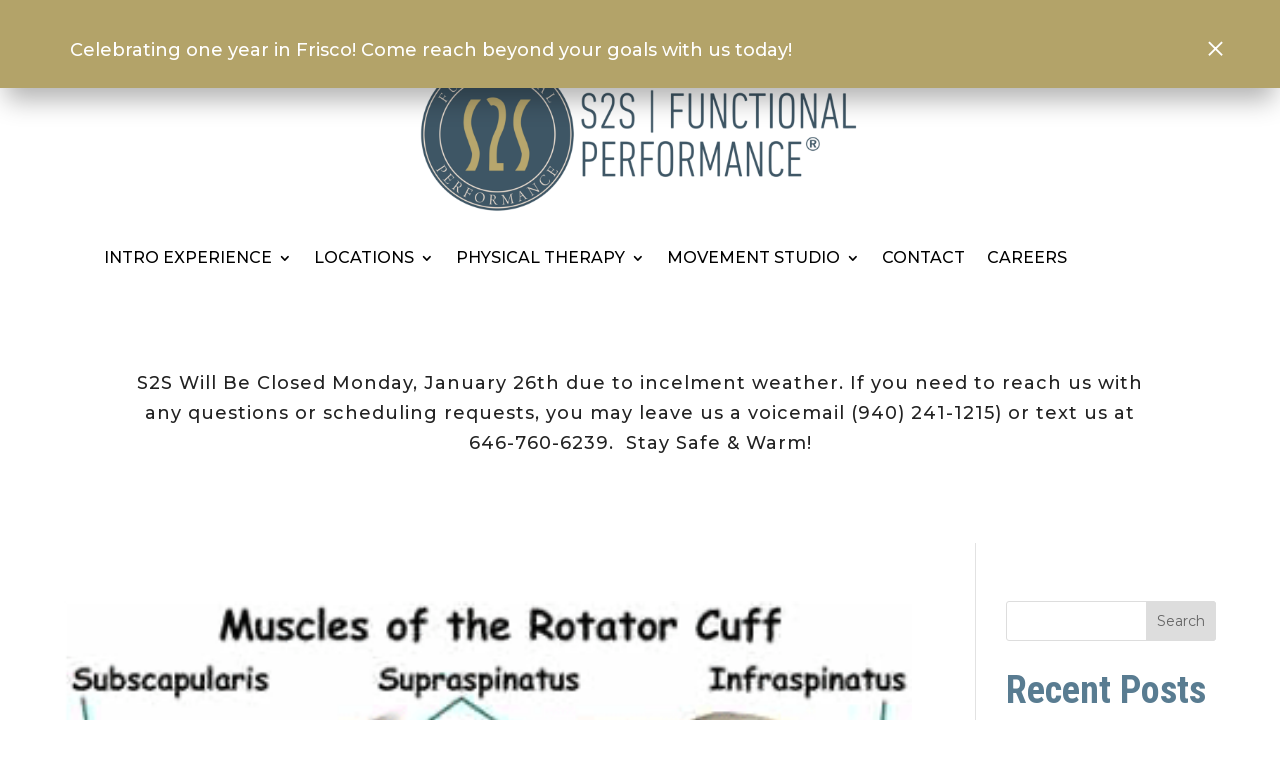

--- FILE ---
content_type: text/css
request_url: https://s2sperform.com/wp-content/themes/DiviChild/style.css?ver=4.15.1
body_size: 1149
content:
/*-------------------------------------------------------
Theme Name: Divi Child Theme
Theme URL: https://s2sperform.com/
Description: Divi child theme
Author: Divi 
Author URL: https://integrateagency.com/
Template: Divi
Version: 1.0.0
----------------- ADDITIONAL CSS HERE ------------------*/


/* Custom CSS for Paycor content */

/* Main Body Text */
#gnewtonCareerBody * {
   color: #000000;
   font-family:'Open Sans', sans-serif !Important;
   font-size: 16px;
   line-height: 26px;
}

/* Header Text, Department, etc. */
.gnewtonCareerGroupHeaderClass {
   color: #597C91 !important;
   font-family:'Open Sans', sans-serif !important;
   font-size: 22px !important;
   line-height: 32px !important;
   font-weight: 700;
}

/* Link Styling */
#gnewtonCareerBody a, #gnewtonLandingArea a, div#backToCareerHome a, #gnewtonLogo a.newton_policy {
color: #597C91;
}
/*Link when hovered*/
#gnewtonCareerBody a:hover, #gnewtonLandingArea a:hover, div#backToCareerHome a:hover {
color: #597C91;
}

/* Button Styling */
#gnewtonCareerBody div.gnewtonBlueBtn, #gnewtonCareerBody button.gnewtonBlueBtn, div.gnewtonContinueBtn {
   background-color: #B3A369 !important;
   color:  #ffffff !important;
   font-family:'Open Sans', sans-serif !important;
   text-align: center !important;
text-transform: uppercase; 
}

/* Button When Hovered */
#gnewtonCareerBody div.gnewtonBlueBtn:hover, #gnewtonCareerBody button.gnewtonBlueBtn:hover, div.gnewtonContinueBtn:hover{ 
   background-color: #B3A369 !important;
   color: #ffffff !important;
   opacity: 0.8 !important;

}

/* Submit Button Color ONLY */
span#submitText {
  color: #ffffff !important;
}

/* Submit Button Color HOVER ONLY */
span#submitText:hover {
  color: #ffffff !important;
}


/*(Open Positions Style in Landing Area" */
p#land {
    font-size: 26px !important;
    margin-top: 6%;
    margin-bottom: 2%;
font-weight: 600;
color:#2b2b2b;
}

/* Styling for Home Link */

ul.nav.navbar-nav a {
   color: #4f4e59;
   font-size: 18px ;
   font-weight: 600; 
}

/* Home When Hovered */
ul.nav.navbar-nav a:hover {
   text-decoration:underline;
}


/* Adjustments for Main Logo */
.navbar-header img {
    height: 50px !important;
}


/* Behind the Scenes Styling */
 
/* Job Background */   
div#careers {
    background: #ffffff !important;
    width: 90%;
border: 1px solid #000000;
}

/* Navigation Bar Styling */
.navbar-inverse {
    background-color: #FFF;
    border-color: #FFF;
    box-shadow: 8px 4px 15px 10px;
}

/* Change Footer Color */
#footerwrap {
  position: absolute;
  bottom: 0;
  width: 100%;
  border-bottom: none !important;
}

/* Change Page Background Color */
#page-container {
  position: relative;
  min-height: 100vh;
  background: lightgray !important;
}

#content-wrap {
  padding-bottom: 2.5rem;    /* Footer height */
  background: lightgray !important;
}

/* End Page Background Settings */

ul.nav.navbar-nav {
    float: right !important;
}

#gnewtonCareerBody div.gnewtonBlueBtn.disabled, #gnewtonCareerBody button.gnewtonBlueBtn.disabled, #gnewtonCareerBody div.gnewtonBlueBtn[disabled], #gnewtonCareerBody button.gnewtonBlueBtn[disabled] {
   background: #ccd3d8 !important;
}
  
table.gnewtonJobFilter {
    margin: auto;
}   



@media (min-width: 992px){
.container {
    width: 970px !important;
}
}

@media (min-width: 1200px){
.container {
    width: 90% !important;
}
}

@media (min-width: 768px){
.container {
    width: 90% !important;
}

}

form#gnewton-vevraa-form {
    margin-bottom: 20px;
}



/* Edit Landing Page Image */

div#landing img {
    display: block !important;
    margin: auto !important;
}



table.gnewtonJobFilter {
    float: left !important;
}


/* Add Any Custom Styling Below */


table#gnewtonCareerHome {
    margin-top: 5% !important;
}




/*STYLING FOR MOBILE EXPERIENCE */

@media only screen and (max-width: 500px) {

table.gnewtonJobFilter tr, tbody, td {

   display: block !important;

}

/* Adjustments for Mobile Logo */

.navbar-header img {
    max-width:150px !important;
}


input#gnewtonKeyword {

   margin-bottom: 5px !important;

} .gnewtonCareerGroupRowClass {     word-wrap:break-word !important;     white-space:normal !important; }

.gnewtonJobLink a, .gnewtonJobLink a:visited, .gnewtonJobNode a, .gnewtonJobNode a:visited, .gnewtonNode a, .gnewtonNode a:visited, .gnewtonCareerGroupJobTitleClass a, .gnewtonCareerGroupJobTitleClass  {     white-space: normal !important; }

#gnewtonCareerBody * {     font-size: 15px !important; }

}


--- FILE ---
content_type: text/css
request_url: https://s2sperform.com/wp-content/et-cache/global/et-divi-customizer-global.min.css?ver=1769175686
body_size: 4402
content:
body,.et_pb_column_1_2 .et_quote_content blockquote cite,.et_pb_column_1_2 .et_link_content a.et_link_main_url,.et_pb_column_1_3 .et_quote_content blockquote cite,.et_pb_column_3_8 .et_quote_content blockquote cite,.et_pb_column_1_4 .et_quote_content blockquote cite,.et_pb_blog_grid .et_quote_content blockquote cite,.et_pb_column_1_3 .et_link_content a.et_link_main_url,.et_pb_column_3_8 .et_link_content a.et_link_main_url,.et_pb_column_1_4 .et_link_content a.et_link_main_url,.et_pb_blog_grid .et_link_content a.et_link_main_url,body .et_pb_bg_layout_light .et_pb_post p,body .et_pb_bg_layout_dark .et_pb_post p{font-size:18px}.et_pb_slide_content,.et_pb_best_value{font-size:20px}body{color:#222222}h1,h2,h3,h4,h5,h6{color:#597c91}.container,.et_pb_row,.et_pb_slider .et_pb_container,.et_pb_fullwidth_section .et_pb_title_container,.et_pb_fullwidth_section .et_pb_title_featured_container,.et_pb_fullwidth_header:not(.et_pb_fullscreen) .et_pb_fullwidth_header_container{max-width:1366px}.et_boxed_layout #page-container,.et_boxed_layout.et_non_fixed_nav.et_transparent_nav #page-container #top-header,.et_boxed_layout.et_non_fixed_nav.et_transparent_nav #page-container #main-header,.et_fixed_nav.et_boxed_layout #page-container #top-header,.et_fixed_nav.et_boxed_layout #page-container #main-header,.et_boxed_layout #page-container .container,.et_boxed_layout #page-container .et_pb_row{max-width:1526px}a{color:#b3a369}.nav li ul{border-color:#597c91}#top-header,#et-secondary-nav li ul{background-color:#3e5665}#et-secondary-nav li ul{background-color:#b3a369}.et_header_style_centered .mobile_nav .select_page,.et_header_style_split .mobile_nav .select_page,.et_nav_text_color_light #top-menu>li>a,.et_nav_text_color_dark #top-menu>li>a,#top-menu a,.et_mobile_menu li a,.et_nav_text_color_light .et_mobile_menu li a,.et_nav_text_color_dark .et_mobile_menu li a,#et_search_icon:before,.et_search_form_container input,span.et_close_search_field:after,#et-top-navigation .et-cart-info{color:#222222}.et_search_form_container input::-moz-placeholder{color:#222222}.et_search_form_container input::-webkit-input-placeholder{color:#222222}.et_search_form_container input:-ms-input-placeholder{color:#222222}#top-menu li a{font-size:18px}body.et_vertical_nav .container.et_search_form_container .et-search-form input{font-size:18px!important}#top-menu li a,.et_search_form_container input{font-weight:normal;font-style:normal;text-transform:uppercase;text-decoration:none}.et_search_form_container input::-moz-placeholder{font-weight:normal;font-style:normal;text-transform:uppercase;text-decoration:none}.et_search_form_container input::-webkit-input-placeholder{font-weight:normal;font-style:normal;text-transform:uppercase;text-decoration:none}.et_search_form_container input:-ms-input-placeholder{font-weight:normal;font-style:normal;text-transform:uppercase;text-decoration:none}#top-menu li.current-menu-ancestor>a,#top-menu li.current-menu-item>a,#top-menu li.current_page_item>a{color:#b3a369}.footer-widget,.footer-widget li,.footer-widget li a,#footer-info{font-size:14px}.footer-widget .et_pb_widget div,.footer-widget .et_pb_widget ul,.footer-widget .et_pb_widget ol,.footer-widget .et_pb_widget label{line-height:1.7em}#et-footer-nav .bottom-nav li.current-menu-item a{color:#2ea3f2}body .et_pb_bg_layout_light.et_pb_button:hover,body .et_pb_bg_layout_light .et_pb_button:hover,body .et_pb_button:hover{border-radius:0px}h1,h2,h3,h4,h5,h6,.et_quote_content blockquote p,.et_pb_slide_description .et_pb_slide_title{font-weight:bold;font-style:normal;text-transform:none;text-decoration:none}@media only screen and (min-width:981px){#main-footer .footer-widget h4,#main-footer .widget_block h1,#main-footer .widget_block h2,#main-footer .widget_block h3,#main-footer .widget_block h4,#main-footer .widget_block h5,#main-footer .widget_block h6{font-size:18px}.et_header_style_left #et-top-navigation,.et_header_style_split #et-top-navigation{padding:50px 0 0 0}.et_header_style_left #et-top-navigation nav>ul>li>a,.et_header_style_split #et-top-navigation nav>ul>li>a{padding-bottom:50px}.et_header_style_split .centered-inline-logo-wrap{width:100px;margin:-100px 0}.et_header_style_split .centered-inline-logo-wrap #logo{max-height:100px}.et_pb_svg_logo.et_header_style_split .centered-inline-logo-wrap #logo{height:100px}.et_header_style_centered #top-menu>li>a{padding-bottom:18px}.et_header_style_slide #et-top-navigation,.et_header_style_fullscreen #et-top-navigation{padding:41px 0 41px 0!important}.et_header_style_centered #main-header .logo_container{height:100px}#logo{max-height:87%}.et_pb_svg_logo #logo{height:87%}.et_header_style_centered.et_hide_primary_logo #main-header:not(.et-fixed-header) .logo_container,.et_header_style_centered.et_hide_fixed_logo #main-header.et-fixed-header .logo_container{height:18px}.et-fixed-header #top-menu li a{font-size:14px}}@media only screen and (min-width:1707px){.et_pb_row{padding:34px 0}.et_pb_section{padding:68px 0}.single.et_pb_pagebuilder_layout.et_full_width_page .et_post_meta_wrapper{padding-top:102px}.et_pb_fullwidth_section{padding:0}}h1,h1.et_pb_contact_main_title,.et_pb_title_container h1{font-size:45px}h2,.product .related h2,.et_pb_column_1_2 .et_quote_content blockquote p{font-size:38px}h3{font-size:32px}h4,.et_pb_circle_counter h3,.et_pb_number_counter h3,.et_pb_column_1_3 .et_pb_post h2,.et_pb_column_1_4 .et_pb_post h2,.et_pb_blog_grid h2,.et_pb_column_1_3 .et_quote_content blockquote p,.et_pb_column_3_8 .et_quote_content blockquote p,.et_pb_column_1_4 .et_quote_content blockquote p,.et_pb_blog_grid .et_quote_content blockquote p,.et_pb_column_1_3 .et_link_content h2,.et_pb_column_3_8 .et_link_content h2,.et_pb_column_1_4 .et_link_content h2,.et_pb_blog_grid .et_link_content h2,.et_pb_column_1_3 .et_audio_content h2,.et_pb_column_3_8 .et_audio_content h2,.et_pb_column_1_4 .et_audio_content h2,.et_pb_blog_grid .et_audio_content h2,.et_pb_column_3_8 .et_pb_audio_module_content h2,.et_pb_column_1_3 .et_pb_audio_module_content h2,.et_pb_gallery_grid .et_pb_gallery_item h3,.et_pb_portfolio_grid .et_pb_portfolio_item h2,.et_pb_filterable_portfolio_grid .et_pb_portfolio_item h2{font-size:27px}h5{font-size:23px}h6{font-size:21px}.et_pb_slide_description .et_pb_slide_title{font-size:68px}.et_pb_gallery_grid .et_pb_gallery_item h3,.et_pb_portfolio_grid .et_pb_portfolio_item h2,.et_pb_filterable_portfolio_grid .et_pb_portfolio_item h2,.et_pb_column_1_4 .et_pb_audio_module_content h2{font-size:23px}@media only screen and (max-width:980px){.et_header_style_centered .mobile_nav .select_page,.et_header_style_split .mobile_nav .select_page,.et_mobile_menu li a,.mobile_menu_bar:before,.et_nav_text_color_light #top-menu>li>a,.et_nav_text_color_dark #top-menu>li>a,#top-menu a,.et_mobile_menu li a,#et_search_icon:before,#et_top_search .et-search-form input,.et_search_form_container input,#et-top-navigation .et-cart-info{color:rgba(0,0,0,0.6)}.et_close_search_field:after{color:rgba(0,0,0,0.6)!important}.et_search_form_container input::-moz-placeholder{color:rgba(0,0,0,0.6)}.et_search_form_container input::-webkit-input-placeholder{color:rgba(0,0,0,0.6)}.et_search_form_container input:-ms-input-placeholder{color:rgba(0,0,0,0.6)}}	h1,h2,h3,h4,h5,h6{font-family:'Roboto Condensed',Helvetica,Arial,Lucida,sans-serif}body,input,textarea,select{font-family:'Montserrat',Helvetica,Arial,Lucida,sans-serif}#main-header,#et-top-navigation{font-family:'Montserrat',Helvetica,Arial,Lucida,sans-serif}li a:hover{color:#b3a369;text-decoration:underline}#top-menu a:hover{color:#b3a369}.nav li ul{padding:0}#top-menu li li{padding:0}#top-menu li li a{width:240px;font-weight:700!important}#top-menu li li a:hover{background-color:#3e5665}.et_mobile_menu{padding:0}.et_mobile_menu{border-color:#3e5665}.space-top-10{margin-top:10px}.video-iframe,.video-iframe iframe{width:100%;height:435px!important}.et_header_style_left #et-top-navigation nav>ul>li>a{font-weight:600!important}#top-menu li li{padding:0;border-bottom:1px solid #efefef}#top-menu li li:last-child{border-bottom:0}#top-menu li li a:hover{opacity:9}.faqs-container .et_pb_module,.faqs-container .et_pb_module{margin-bottom:15px!important}.s2s-blog-list .et_pb_ajax_pagination_container{display:grid;grid-template-columns:46% 46%;grid-column-gap:8%}.s2s-blog-list .et_pb_post{padding:0!important}.s2s-blog-list .et_pb_image_container{margin:0}.s2s-blog-list .et_pb_post{background:transparent!important}.s2s-blog-list article{}.post-content-inner p{margin-bottom:20px!important}.s2s-blog-list .et_pb_post .entry-featured-image-url{max-height:350px!important;overflow:hidden}.s2s-blog-list .post-content a:after,.s2s-blog-list .more-link:after{content:"";position:absolute;margin-left:0.5em;background-image:url(/wp-content/uploads/2022/04/arrow.svg);background-repeat:no-repeat;width:20px;height:10px;background-size:contain;top:8px}.s2s-blog-list a.more-link{position:relative}.et_pb_blog_0_tb_body .et_pb_post div.post-content a.more-link:hover{color:#000!important}.sidebar-blog-list .et_pb_post{margin-bottom:20px!important}.et_pb_title_featured_container .et_pb_image_wrap{margin-top:20px}.slidebar-blog-list-sitemap .et_pb_post{margin-bottom:0px!important}.home .s2s-blog-list .et_pb_ajax_pagination_container{display:block}.home .s2s-blog-list .et_pb_post .entry-featured-image-url{max-height:350px!important;overflow:hidden;width:30%;float:left;margin-right:20px;margin-bottom:10px}.home .s2s-blog-list .et_pb_ajax_pagination_container article:first-child{margin-right:8%}.home .s2s-blog-list .et_pb_ajax_pagination_container article:first-child .entry-featured-image-url{width:100%;float:none;margin-right:0;margin-bottom:20px}.home .s2s-blog-list .et_pb_post{margin-bottom:20px}.home .s2s-blog-list .et_pb_post{width:45%;float:left}#gform_wrapper_1 input[type=text],#gform_wrapper_1 select,#gform_wrapper_2 input[type=text],#gform_wrapper_2 select{width:100%;border:0;background-color:#efefef;padding:10px}#gform_wrapper_1 #field_1_1,#gform_wrapper_1 #field_1_3,#gform_wrapper_1 #field_1_5,#gform_wrapper_2 #field_2_2,#gform_wrapper_2 #field_2_15,#gform_wrapper_2 #field_2_17,#gform_wrapper_2 #field_2_20,#gform_wrapper_1 #field_1_14{width:49%;float:left}#gform_wrapper_1 #field_1_2,#gform_wrapper_1 #field_1_4,#gform_wrapper_1 #field_1_7,#gform_wrapper_2 #field_2_3,#gform_wrapper_2 #field_2_16,#gform_wrapper_2 #field_2_18,#gform_wrapper_2 #field_2_21,#gform_wrapper_1 #field_1_16{width:49%;float:right}#gform_wrapper_1 #field_1_6,#gform_wrapper_2 #field_2_14,#gform_wrapper_2 #field_2_19{clear:both}#gform_wrapper_1 #field_1_5,#gform_wrapper_1 #field_1_6,#gform_wrapper_1 #field_1_7,#gform_wrapper_1 #field_1_10,#gform_wrapper_1 #field_2_11,#gform_wrapper_2 #field_2_11,#gform_wrapper_2 #field_2_14,#gform_wrapper_2 #field_2_18,#gform_wrapper_2 #field_2_19,#gform_wrapper_1 #field_1_14,#gform_wrapper_1 #field_1_16{padding-top:10px}#gform_wrapper_1 #field_2_11,#gform_wrapper_2 #field_2_11{padding-top:20px}.gform_wrapper ul li.gfield{clear:none}body .gform_wrapper ul li.gfield{margin-top:0}#gform_wrapper_1 .gfield_radio li input[type=radio]{margin-top:0}#gform_wrapper_1 #gform_submit_button_1,#gform_wrapper_2 #gform_submit_button_2{font-size:20px;font-weight:500;padding:0.3em 1em;line-height:1.7em!important;background-color:transparent;background-size:cover;background-position:50%;background-repeat:no-repeat;border:2px solid;border-radius:3px;-webkit-transition-duration:.2s;transition-duration:.2s;-webkit-transition-property:all;transition-property:all;color:#FFFFFF;border-width:2px;border-color:#B3A369;border-radius:0px;letter-spacing:2px;font-size:20px;font-family:'Roboto Condensed',Helvetica,Arial,Lucida,sans-serif;font-weight:700!important;text-transform:uppercase;background-color:#B3A369;padding-top:10px;padding-right:30px;padding-bottom:10px;padding-left:30px}#gform_wrapper_1 #gform_submit_button_1:hover,#gform_wrapper_2 #gform_submit_button_2:hover{background:transparent;color:#B3A369}#gform_wrapper_1 #field_1_6,#gform_wrapper_2 #field_2_14,#gform_wrapper_2 #field_2_19{clear:both}#gform_wrapper_1 #field_1_5,#gform_wrapper_1 #field_1_6,#gform_wrapper_1 #field_1_7,#gform_wrapper_1 #field_1_10,#gform_wrapper_1 #field_2_11,#gform_wrapper_2 #field_2_11,#gform_wrapper_2 #field_2_14,#gform_wrapper_2 #field_2_18,#gform_wrapper_2 #field_2_19,#gform_wrapper_1 #field_1_14,#gform_wrapper_1 #field_1_16{padding-top:10px}#gform_wrapper_1 #field_2_11,#gform_wrapper_2 #field_2_11{padding-top:20px}.gform_wrapper ul li.gfield{clear:none}body .gform_wrapper ul li.gfield{margin-top:0}.footer ul{padding-left:0}.footer li{list-style-type:none}.footer .subheader{color:#b3a369!important;font-weight:bolder;font-size:20px}#et-info{width:100%}#top-header .et-social-icons{float:right}et_mobile_menu{text-transform:uppercase}@media only screen and (max-width:768px){.s2s-blog-list .et_pb_ajax_pagination_container{grid-template-columns:100%;grid-column-gap:0}.s2s-blog-list article{height:auto!important}#gform_wrapper_1 #field_1_1,#gform_wrapper_1 #field_1_3,#gform_wrapper_1 #field_1_5,#gform_wrapper_1 #field_1_2,#gform_wrapper_1 #field_1_4,#gform_wrapper_1 #field_1_7,#gform_wrapper_2 #field_2_2,#gform_wrapper_2 #field_2_15,#gform_wrapper_2 #field_2_17,#gform_wrapper_2 #field_2_20,#gform_wrapper_2 #field_2_3,#gform_wrapper_2 #field_2_16,#gform_wrapper_2 #field_2_18,#gform_wrapper_2 #field_2_21,#gform_wrapper_1 #field_1_14,#gform_wrapper_1 #field_1_16{width:100%;float:none}#gform_wrapper_1 #field_1_5,#gform_wrapper_1 #field_1_6,#gform_wrapper_1 #field_1_7,#gform_wrapper_1 #field_1_10,#gform_wrapper_1 #field_2_11,#gform_wrapper_2 #field_2_11,#gform_wrapper_2 #field_2_14,#gform_wrapper_2 #field_2_18,#gform_wrapper_2 #field_2_19{padding-top:5px}.home .s2s-blog-list .et_pb_post{width:100%;float:none}#top-header .et-social-icons{float:none}}@media (max-width:980px){.et_non_fixed_nav.et_transparent_nav #main-header,.et_non_fixed_nav.et_transparent_nav #top-header,.et_fixed_nav #main-header,.et_fixed_nav #top-header{position:fixed}.container{width:90%}.mobile_menu_bar:after{display:none}}.et_mobile_menu{overflow:scroll!important;max-height:83vh}.mobile_menu_bar:after{content:'MENU';bottom:10px;left:10%;position:relative!important;color:#FFF}.mobile_nav.opened .mobile_menu_bar:before{content:'\4d'}.left-content{float:left;width:45%}.right-content{float:right;width:45%}@media (max-width:980px){.left-content,.right-content{float:none;width:100%}}.custom-tabs .et_pb_tab_active a{color:#597c91}.custom-tabs ul.et_pb_tabs_controls{float:left;width:30%;display:block;background:transparent}.custom-tabs .et_pb_all_tabs{display:flex;width:65%}.custom-tabs .et_pb_tabs_controls li{display:block;width:100%;border:1px solid #d9d9d9;margin-bottom:5px}.custom-tabs .et_pb_tabs_controls li:not(.et_pb_tab_active):last-child{border-right:1px solid #d9d9d9}.custom-tabs .et_pb_tabs_controls li a{display:block;width:100%;padding:15px 30px;font-size:15px}.custom-tabs ul.et_pb_tabs_controls:after{content:none}.custom-tabs .et_pb_tab{padding:0 30px}.et_pb_tabs_controls li.et_pb_tab_active{background-color:#efefef}.et_pb_tabs_controls li.et_pb_tab_active::after{content:"";background-color:#fff;height:15px;transform:translateY(-50%);position:absolute;top:50%;left:100%;z-index:-1;transition:all 0.3s ease 0s;clip-path:polygon(0 0,100% 50%,0 100%);opacity:1;background-color:#d9d9d9;width:15px}.custom-tabs .et_pb_tab{padding:0 30px 0 50px}.tab-gray-bg .et_pb_tabs_controls li.et_pb_tab_active{background-color:#ffffff}.tab-gray-bg .et_pb_all_tabs{background-color:transparent}@media(max-width:767px){.custom-tabs ul.et_pb_tabs_controls.clearfix{float:left;width:100%;display:inherit}.custom-tabs .et_pb_all_tabs{display:flex;width:100%}.custom-tabs .et_pb_tab.et_pb_tab.clearfix.et-pb-active-slide{border-left:0px solid #d9d9d9}.et_pb_tabs_controls li.et_pb_tab_active::after{display:none}.custom-tabs .et_pb_tab{padding:50px 0 0}.custom-tabs .et_pb_tabs_controls li a{padding:5px 15px}}.sub-menu-after-hero ul{text-align:center}.sub-menu-after-hero ul li{list-style-type:none;display:inline;border-right:1px solid #fff;padding:0.1vw 0.5vw 0px 0.3vw}.sub-menu-after-hero ul li:last-child{border:0}@media(max-width:767px){.sub-menu-after-hero ul li{padding:0 10px 0 5px}}#top-menu .current-page-ancestor a{color:#b3a369}@media (min-width:980px) and (max-width:1199.98px){#logo{max-height:50%}}.single-job_openings .post-meta{display:none}#myBtn{display:none;font-family:'Montserrat',sans-serif;position:fixed;bottom:20px;left:30px;z-index:99;font-size:16px;border:none;outline:none;background-color:#222222;color:white;cursor:pointer;padding:15px 10px;border-radius:50%;font-weight:bold;border:2px solid #b3a369}#myBtn:hover{background-color:#b3a369}.pa-gallery-text-over-image .et_pb_gallery_item{position:relative}.pa-gallery-text-over-image .et_pb_gallery_title{margin:0!important}.pa-gallery-text-over-image .et_overlay{z-index:1}.pa-gallery-text-over-image .pa-gallery-text{position:absolute;top:0;left:0;right:0;bottom:0;padding:20px;display:flex;flex-direction:column;justify-content:center;background:rgba(17,17,17,0.5);opacity:1;transition:all .5s ease-in-out}.pa-gallery-text-over-image .et_pb_gallery_item:hover .pa-gallery-text{opacity:1}.pa-gallery-text-over-image .et_overlay{pointer-events:all!important}.circle_pieces .blueFill:hover{fill:#B3A369!important;transition:all ease 0.3s}.circle_pieces .blueFill .wheel_text:hover{fill:#B3A369!important;transition:all ease 0.3s}.wheel-container .goldBack{background:linear-gradient(180deg,rgba(255,255,255,1) 0%,rgba(179,163,105,1) 97%)!important}.wheel-container .active_color .blueFill{fill:#B3A369!important}#gnewtonCareerBody *{color:#000000;font-family:'Open Sans',sans-serif!Important;font-size:16px;line-height:26px}.gnewtonCareerGroupHeaderClass{color:#597C91!important;font-family:'Open Sans',sans-serif!important;font-size:22px!important;line-height:32px!important;font-weight:700}#gnewtonCareerBody a,#gnewtonLandingArea a,div#backToCareerHome a,#gnewtonLogo a.newton_policy{color:#597C91}#gnewtonCareerBody a:hover,#gnewtonLandingArea a:hover,div#backToCareerHome a:hover{color:#597C91}#gnewtonCareerBody div.gnewtonBlueBtn,#gnewtonCareerBody button.gnewtonBlueBtn,div.gnewtonContinueBtn{background-color:#B3A369!important;color:#ffffff!important;font-family:'Open Sans',sans-serif!important;text-align:center!important;text-transform:uppercase}#gnewtonCareerBody div.gnewtonBlueBtn:hover,#gnewtonCareerBody button.gnewtonBlueBtn:hover,div.gnewtonContinueBtn:hover{background-color:#B3A369!important;color:#ffffff!important;opacity:0.8!important}span#submitText{color:#ffffff!important}span#submitText:hover{color:#ffffff!important}p#land{font-size:26px!important;margin-top:6%;margin-bottom:2%;font-weight:600;color:#2b2b2b}ul.nav.navbar-nav a{color:#4f4e59;font-size:18px;font-weight:600}ul.nav.navbar-nav a:hover{text-decoration:underline}.navbar-header img{height:50px!important}div#careers{background:#ffffff!important;width:90%;border:1px solid #000000}.navbar-inverse{background-color:#FFF;border-color:#FFF;box-shadow:8px 4px 15px 10px}#footerwrap{position:absolute;bottom:0;width:100%;border-bottom:none!important}#page-container{position:relative;min-height:100vh;background:lightgray!important}#content-wrap{padding-bottom:2.5rem;background:lightgray!important}ul.nav.navbar-nav{float:right!important}#gnewtonCareerBody div.gnewtonBlueBtn.disabled,#gnewtonCareerBody button.gnewtonBlueBtn.disabled,#gnewtonCareerBody div.gnewtonBlueBtn[disabled],#gnewtonCareerBody button.gnewtonBlueBtn[disabled]{background:#ccd3d8!important}table.gnewtonJobFilter{margin:auto}@media (min-width:992px){.container{width:970px!important}}@media (min-width:1200px){.container{width:90%!important}}@media (min-width:768px){.container{width:90%!important}}form#gnewton-vevraa-form{margin-bottom:20px}div#landing img{display:block!important;margin:auto!important}table.gnewtonJobFilter{float:left!important}table#gnewtonCareerHome{margin-top:5%!important}@media only screen and (max-width:500px){table.gnewtonJobFilter tr,tbody,td{display:block!important}.navbar-header img{max-width:150px!important}input#gnewtonKeyword{margin-bottom:5px!important}.gnewtonCareerGroupRowClass{word-wrap:break-word!important;white-space:normal!important}.gnewtonJobLink a,.gnewtonJobLink a:visited,.gnewtonJobNode a,.gnewtonJobNode a:visited,.gnewtonNode a,.gnewtonNode a:visited,.gnewtonCareerGroupJobTitleClass a,.gnewtonCareerGroupJobTitleClass{white-space:normal!important}#gnewtonCareerBody *{font-size:15px!important}}.et_pb_contact p input[type=checkbox]+label,.et_pb_contact p input[type=radio]+label{font-size:12px!important}.s2s-header-wrap{display:flex;flex-wrap:wrap;align-items:center;gap:10px;justify-content:center;text-align:center}@media (max-width:768px){.s2s-header-wrap{flex-direction:column;gap:6px}.s2s-header-text{font-size:14px;line-height:1.4em}}.s2s-form-card{background-color:#f4f1eb;padding:30px;border-radius:6px;box-shadow:0 2px 15px rgba(0,0,0,0.08);transition:all 0.3s ease-in-out}

--- FILE ---
content_type: text/css
request_url: https://s2sperform.com/wp-content/et-cache/23214/et-core-unified-cpt-23214.min.css?ver=1769438748
body_size: 571
content:
.et_pb_section_0_tb_header{min-height:100px}.et_pb_section_0_tb_header.et_pb_section{padding-top:0px;padding-bottom:0px;margin-bottom:-5px}.et_pb_row_0_tb_header{background-color:#e7dfd4;margin-top:0px!important;margin-bottom:0px!important}.et_pb_row_0_tb_header.et_pb_row{padding-top:0px!important;padding-bottom:3px!important;padding-top:0px;padding-bottom:3px}.et_pb_row_0_tb_header,body #page-container .et-db #et-boc .et-l .et_pb_row_0_tb_header.et_pb_row,body.et_pb_pagebuilder_layout.single #page-container #et-boc .et-l .et_pb_row_0_tb_header.et_pb_row,body.et_pb_pagebuilder_layout.single.et_full_width_page #page-container #et-boc .et-l .et_pb_row_0_tb_header.et_pb_row{max-width:100vw}.et_pb_text_0_tb_header.et_pb_text{color:#000000!important}.et_pb_text_0_tb_header{font-family:'Montserrat',Helvetica,Arial,Lucida,sans-serif;font-size:16px;background-color:#e7dfd4}.et_pb_row_1_tb_header{min-height:89px}.et_pb_image_0_tb_header{width:100%;max-width:44%;text-align:left;margin-left:0}.et_pb_row_2_tb_header{min-height:18px}.et_pb_menu_0_tb_header.et_pb_menu ul li a{font-family:'Montserrat',Helvetica,Arial,Lucida,sans-serif;font-size:16px;color:#000000!important}.et_pb_menu_0_tb_header.et_pb_menu{background-color:#ffffff}.et_pb_menu_0_tb_header{padding-top:20px;padding-bottom:0px;padding-left:0px;margin-top:6px!important;margin-bottom:0px!important;margin-left:-55px!important;width:100%}.et_pb_menu_0_tb_header.et_pb_menu ul li.current-menu-item a{color:#3E5665!important}.et_pb_menu_0_tb_header.et_pb_menu .nav li ul,.et_pb_menu_0_tb_header.et_pb_menu .et_mobile_menu,.et_pb_menu_0_tb_header.et_pb_menu .et_mobile_menu ul{background-color:#ffffff!important}.et_pb_menu_0_tb_header .et_pb_menu_inner_container>.et_pb_menu__logo-wrap,.et_pb_menu_0_tb_header .et_pb_menu__logo-slot{width:50%;max-width:100%}.et_pb_menu_0_tb_header .et_pb_menu_inner_container>.et_pb_menu__logo-wrap .et_pb_menu__logo img,.et_pb_menu_0_tb_header .et_pb_menu__logo-slot .et_pb_menu__logo-wrap img{height:auto;max-height:none}.et_pb_menu_0_tb_header .mobile_nav .mobile_menu_bar:before{color:#B3A369}.et_pb_menu_0_tb_header .et_pb_menu__icon.et_pb_menu__search-button,.et_pb_menu_0_tb_header .et_pb_menu__icon.et_pb_menu__close-search-button,.et_pb_menu_0_tb_header .et_pb_menu__icon.et_pb_menu__cart-button{color:#2ea3f2}.et_pb_text_1_tb_header{letter-spacing:1px;padding-top:8px!important;padding-bottom:8px!important}body.safari .et_pb_text_1_tb_header,body.iphone .et_pb_text_1_tb_header,body.uiwebview .et_pb_text_1_tb_header{font-variant-ligatures:no-common-ligatures}.et_pb_row_1_tb_header.et_pb_row{padding-top:18px!important;padding-bottom:0px!important;margin-left:auto!important;margin-right:auto!important;padding-top:18px;padding-bottom:0px}.et_pb_image_0_tb_header.et_pb_module{margin-left:auto!important;margin-right:auto!important}.et_pb_row_2_tb_header.et_pb_row{padding-top:0px!important;padding-bottom:15px!important;margin-left:auto!important;margin-right:auto!important;padding-top:0px;padding-bottom:15px}@media only screen and (min-width:981px){.et_pb_row_0_tb_header,body #page-container .et-db #et-boc .et-l .et_pb_row_0_tb_header.et_pb_row,body.et_pb_pagebuilder_layout.single #page-container #et-boc .et-l .et_pb_row_0_tb_header.et_pb_row,body.et_pb_pagebuilder_layout.single.et_full_width_page #page-container #et-boc .et-l .et_pb_row_0_tb_header.et_pb_row{width:100vw}}@media only screen and (max-width:980px){.et_pb_section_0_tb_header.et_pb_section{padding-top:0px}.et_pb_row_0_tb_header{background-image:initial}.et_pb_row_0_tb_header.et_pb_row{margin-top:0px!important;margin-bottom:0px!important;padding-top:0px!important;padding-bottom:3px!important;padding-top:0px!important;padding-bottom:3px!important}.et_pb_row_0_tb_header,body #page-container .et-db #et-boc .et-l .et_pb_row_0_tb_header.et_pb_row,body.et_pb_pagebuilder_layout.single #page-container #et-boc .et-l .et_pb_row_0_tb_header.et_pb_row,body.et_pb_pagebuilder_layout.single.et_full_width_page #page-container #et-boc .et-l .et_pb_row_0_tb_header.et_pb_row{width:100vw}.et_pb_text_0_tb_header{font-size:15px;line-height:1.5em}.et_pb_image_0_tb_header .et_pb_image_wrap img{width:auto}.et_pb_menu_0_tb_header.et_pb_menu ul li a{font-size:15px}.et_pb_menu_0_tb_header{margin-bottom:0px!important}}@media only screen and (max-width:767px){.et_pb_section_0_tb_header.et_pb_section{padding-top:0px}.et_pb_row_0_tb_header{background-image:initial}.et_pb_row_0_tb_header.et_pb_row{margin-top:0px!important;margin-bottom:0px!important;padding-top:0px!important;padding-bottom:3px!important;padding-top:0px!important;padding-bottom:3px!important}.et_pb_text_0_tb_header{font-size:14px;line-height:1.5em}.et_pb_image_0_tb_header .et_pb_image_wrap img{width:auto}.et_pb_menu_0_tb_header.et_pb_menu ul li a{font-size:14px}.et_pb_menu_0_tb_header{padding-top:0px;padding-left:0px;margin-top:-10px!important;margin-right:-43px!important;margin-bottom:0px!important;margin-left:-55px!important}.et_pb_menu_0_tb_header.et_pb_menu{text-align:right}.et_pb_menu_0_tb_header.et_pb_module{margin-left:auto!important;margin-right:0px!important}}

--- FILE ---
content_type: text/css
request_url: https://s2sperform.com/wp-content/et-cache/23214/et-core-unified-cpt-deferred-23214.min.css?ver=1769437810
body_size: 606
content:
.et-db #et-boc .et-l .et_pb_section_0_tb_header{min-height:100px}.et-db #et-boc .et-l .et_pb_section_0_tb_header.et_pb_section{padding-top:0px;padding-bottom:0px;margin-bottom:-5px}.et-db #et-boc .et-l .et_pb_row_0_tb_header{background-color:#e7dfd4;margin-top:0px!important;margin-bottom:0px!important}.et-db #et-boc .et-l .et_pb_row_0_tb_header.et_pb_row{padding-top:0px!important;padding-bottom:3px!important;padding-top:0px;padding-bottom:3px}.et-db #et-boc .et-l .et_pb_row_0_tb_header,body.et-db #page-container .et-db #et-boc .et-l #et-boc .et-l .et_pb_row_0_tb_header.et_pb_row,body.et_pb_pagebuilder_layout.single.et-db #page-container #et-boc .et-l #et-boc .et-l .et_pb_row_0_tb_header.et_pb_row,body.et_pb_pagebuilder_layout.single.et_full_width_page.et-db #page-container #et-boc .et-l #et-boc .et-l .et_pb_row_0_tb_header.et_pb_row{max-width:100vw}.et-db #et-boc .et-l .et_pb_text_0_tb_header.et_pb_text{color:#000000!important}.et-db #et-boc .et-l .et_pb_text_0_tb_header{font-family:'Montserrat',Helvetica,Arial,Lucida,sans-serif;font-size:16px;background-color:#e7dfd4}.et-db #et-boc .et-l .et_pb_row_1_tb_header{min-height:89px}.et-db #et-boc .et-l .et_pb_image_0_tb_header{width:100%;max-width:44%;text-align:left;margin-left:0}.et-db #et-boc .et-l .et_pb_row_2_tb_header{min-height:18px}.et-db #et-boc .et-l .et_pb_menu_0_tb_header.et_pb_menu ul li a{font-family:'Montserrat',Helvetica,Arial,Lucida,sans-serif;font-size:16px;color:#000000!important}.et-db #et-boc .et-l .et_pb_menu_0_tb_header.et_pb_menu{background-color:#ffffff}.et-db #et-boc .et-l .et_pb_menu_0_tb_header{padding-top:20px;padding-bottom:0px;padding-left:0px;margin-top:6px!important;margin-bottom:0px!important;margin-left:-55px!important;width:100%}.et-db #et-boc .et-l .et_pb_menu_0_tb_header.et_pb_menu ul li.current-menu-item a{color:#3E5665!important}.et-db #et-boc .et-l .et_pb_menu_0_tb_header.et_pb_menu .nav li ul,.et-db #et-boc .et-l .et_pb_menu_0_tb_header.et_pb_menu .et_mobile_menu,.et-db #et-boc .et-l .et_pb_menu_0_tb_header.et_pb_menu .et_mobile_menu ul{background-color:#ffffff!important}.et-db #et-boc .et-l .et_pb_menu_0_tb_header .et_pb_menu_inner_container>.et_pb_menu__logo-wrap,.et-db #et-boc .et-l .et_pb_menu_0_tb_header .et_pb_menu__logo-slot{width:50%;max-width:100%}.et-db #et-boc .et-l .et_pb_menu_0_tb_header .et_pb_menu_inner_container>.et_pb_menu__logo-wrap .et_pb_menu__logo img,.et-db #et-boc .et-l .et_pb_menu_0_tb_header .et_pb_menu__logo-slot .et_pb_menu__logo-wrap img{height:auto;max-height:none}.et-db #et-boc .et-l .et_pb_menu_0_tb_header .mobile_nav .mobile_menu_bar:before{color:#B3A369}.et-db #et-boc .et-l .et_pb_menu_0_tb_header .et_pb_menu__icon.et_pb_menu__search-button,.et-db #et-boc .et-l .et_pb_menu_0_tb_header .et_pb_menu__icon.et_pb_menu__close-search-button,.et-db #et-boc .et-l .et_pb_menu_0_tb_header .et_pb_menu__icon.et_pb_menu__cart-button{color:#2ea3f2}.et-db #et-boc .et-l .et_pb_text_1_tb_header{letter-spacing:1px;padding-top:8px!important;padding-bottom:8px!important}body.safari.et-db #et-boc .et-l .et_pb_text_1_tb_header,body.iphone.et-db #et-boc .et-l .et_pb_text_1_tb_header,body.uiwebview.et-db #et-boc .et-l .et_pb_text_1_tb_header{font-variant-ligatures:no-common-ligatures}.et-db #et-boc .et-l .et_pb_row_1_tb_header.et_pb_row{padding-top:18px!important;padding-bottom:0px!important;margin-left:auto!important;margin-right:auto!important;padding-top:18px;padding-bottom:0px}.et-db #et-boc .et-l .et_pb_image_0_tb_header.et_pb_module{margin-left:auto!important;margin-right:auto!important}.et-db #et-boc .et-l .et_pb_row_2_tb_header.et_pb_row{padding-top:0px!important;padding-bottom:15px!important;margin-left:auto!important;margin-right:auto!important;padding-top:0px;padding-bottom:15px}@media only screen and (min-width:981px){.et-db #et-boc .et-l .et_pb_row_0_tb_header,body.et-db #page-container .et-db #et-boc .et-l #et-boc .et-l .et_pb_row_0_tb_header.et_pb_row,body.et_pb_pagebuilder_layout.single.et-db #page-container #et-boc .et-l #et-boc .et-l .et_pb_row_0_tb_header.et_pb_row,body.et_pb_pagebuilder_layout.single.et_full_width_page.et-db #page-container #et-boc .et-l #et-boc .et-l .et_pb_row_0_tb_header.et_pb_row{width:100vw}}@media only screen and (max-width:980px){.et-db #et-boc .et-l .et_pb_section_0_tb_header.et_pb_section{padding-top:0px}.et-db #et-boc .et-l .et_pb_row_0_tb_header{background-image:initial}.et-db #et-boc .et-l .et_pb_row_0_tb_header.et_pb_row{margin-top:0px!important;margin-bottom:0px!important;padding-top:0px!important;padding-bottom:3px!important;padding-top:0px!important;padding-bottom:3px!important}.et-db #et-boc .et-l .et_pb_row_0_tb_header,body.et-db #page-container .et-db #et-boc .et-l #et-boc .et-l .et_pb_row_0_tb_header.et_pb_row,body.et_pb_pagebuilder_layout.single.et-db #page-container #et-boc .et-l #et-boc .et-l .et_pb_row_0_tb_header.et_pb_row,body.et_pb_pagebuilder_layout.single.et_full_width_page.et-db #page-container #et-boc .et-l #et-boc .et-l .et_pb_row_0_tb_header.et_pb_row{width:100vw}.et-db #et-boc .et-l .et_pb_text_0_tb_header{font-size:15px;line-height:1.5em}.et-db #et-boc .et-l .et_pb_image_0_tb_header .et_pb_image_wrap img{width:auto}.et-db #et-boc .et-l .et_pb_menu_0_tb_header.et_pb_menu ul li a{font-size:15px}.et-db #et-boc .et-l .et_pb_menu_0_tb_header{margin-bottom:0px!important}}@media only screen and (max-width:767px){.et-db #et-boc .et-l .et_pb_section_0_tb_header.et_pb_section{padding-top:0px}.et-db #et-boc .et-l .et_pb_row_0_tb_header{background-image:initial}.et-db #et-boc .et-l .et_pb_row_0_tb_header.et_pb_row{margin-top:0px!important;margin-bottom:0px!important;padding-top:0px!important;padding-bottom:3px!important;padding-top:0px!important;padding-bottom:3px!important}.et-db #et-boc .et-l .et_pb_text_0_tb_header{font-size:14px;line-height:1.5em}.et-db #et-boc .et-l .et_pb_image_0_tb_header .et_pb_image_wrap img{width:auto}.et-db #et-boc .et-l .et_pb_menu_0_tb_header.et_pb_menu ul li a{font-size:14px}.et-db #et-boc .et-l .et_pb_menu_0_tb_header{padding-top:0px;padding-left:0px;margin-top:-10px!important;margin-right:-43px!important;margin-bottom:0px!important;margin-left:-55px!important}.et-db #et-boc .et-l .et_pb_menu_0_tb_header.et_pb_menu{text-align:right}.et-db #et-boc .et-l .et_pb_menu_0_tb_header.et_pb_module{margin-left:auto!important;margin-right:0px!important}}